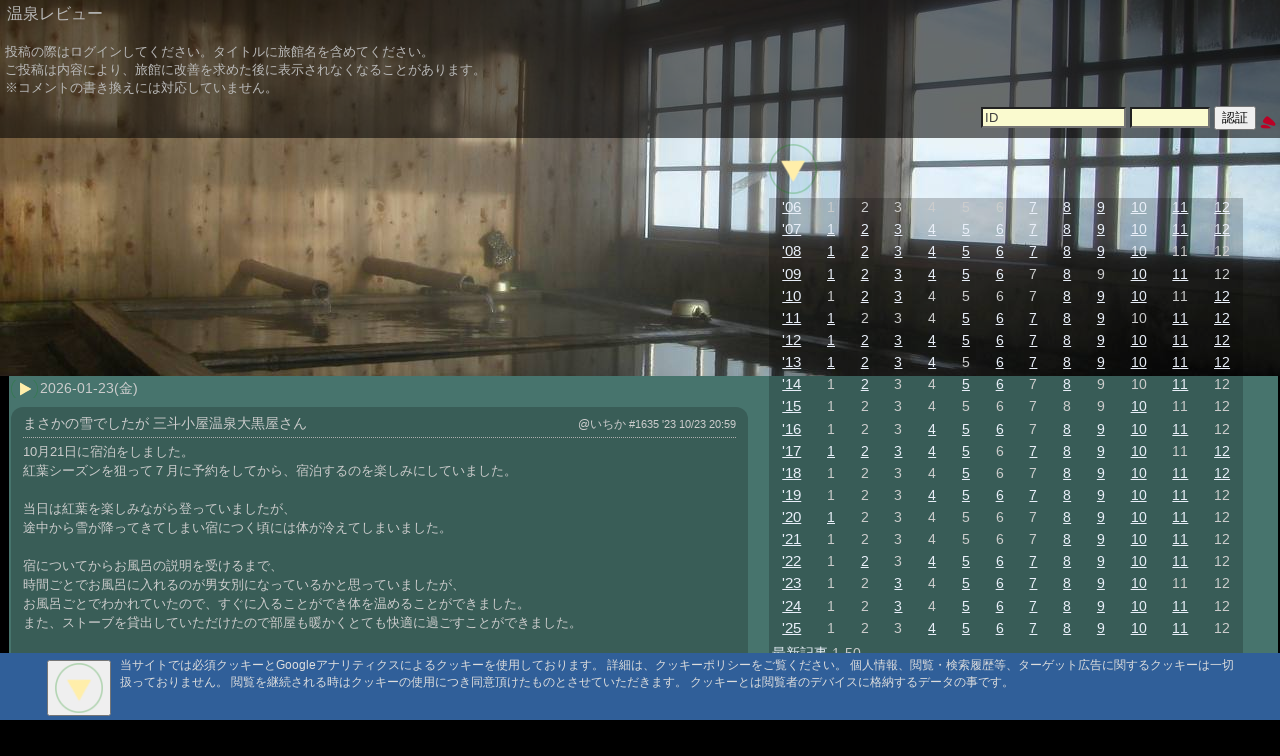

--- FILE ---
content_type: text/html; charset=UTF-8
request_url: https://www.mountaintrad.co.jp/bbs/review.html?dyyy=2023&dymm=10
body_size: 53085
content:
<!DOCTYPE html>
<html lang="ja">
<head>
<meta charset="UTF-8" />
<link rel="alternate" hreflang="en" href="https://en.mountaintrad.co.jp/bbs/review.html?dyyy=2023&dymm=10" />
<link rel="stylesheet" type="Text/css" href="/css/std.css?2511301033" />
<link rel="stylesheet" type="Text/css" href="/css/stdpc.css?2404221355" />
<style type="text/css">
<!-- 
﻿.today{background-color:#cfc}
.sunday{background-color:#fcc;color:#f33}
.saturday{background-color:#acf;color:#33f}
.weekday{background-color:#eee;color:#555}
.holiday{background-color:#f99;color:red}
.jQ{clear:both;float:left;width:auto;min-width:99%;height:auto;margin:0 0 0 0;position: relative;border-collapse:separate;border-spacing:1px;table-layout: fixed;text-align:center}
.jQ td{width:14%}
.jQ thead td{width:14%;height:6.7em;padding-top:3px;vertical-align:top;background-color:#67948d;color:#e7f3ef;line-height:1.7em}
.jQ tbody tr.dcel td{height:32px;font-style:italic;background:url(/material/tpwht.png) repeat fixed 0 0;font-size:96%}
.jQ tbody tr.vcel td{height:57px;vertical-align:top;line-height:1.5em;background:url(/material/tpblk.png) repeat fixed 0 0;color:#b9b9b9;font-size:9pt}
.jQ tbody tr.vcel td a{display: block;width:100%;height:100%;font-size:12pt}
.jQ tbody tr.vcel td a:link{color:#ffffff}
.jQ tbody tr.vcel td a:hover{color:#f42f1f}
.jQ tbody tr.vcel td a:active{color:#f42f1f}
.jQ tbody tr.vcel td a:visited{color:#eddf39}
.jQ td.tdy{font-weight:bold}
.jQ td.sun,.jQ td.sunday,.jQ td.holiday,.jQ td.holi{background-color:#f8dede;color:red}
.jQ td.sat,.jQ td.saturday{background-color:#b9e7b9;color:#598759}
.jQ td.tdy{background-color:#f9efcf;font-weight:bold}
table.dfgray{background-color:#dfdfdf}
table.a7red{background-color:#d74f00}
.brgt{background-color:#edf7ff;color:#000000}
.txul{text-decoration:underline}
.dark{background-color:#1a0f37;color:#fff}
span.cxldecline{text-decoration: line-through}
﻿#c19bbx {border:1px solid #1b75de;min-width:99.6%;background-color:#ffffff;color:#02080d}
#c19bbx dt,#c19bbx h5{margin-top:0;padding-bottom:6px;background-color:#1b75de;color:#ffffff;font-size:16px;line-height:2em;font-weight:500}
.gtbgw{background-color:#ffffff;color:#1b75de;height:1.5em}
.lbxi{float:left;max-width:33%}
.lbxi img{margin:0 1px 1px 0}
#outbtm{display:block;background:#305f99;color:#ddd;min-width:94%;width:auto !important;max-width:97%;height:auto !important;overflow: auto;position:fixed;bottom:0vh;left: 0vw;padding:0.27em 3%;display: block;z-index:97}
.flx{display: flex;flex:0 1 auto}
.fxdr{flex-direction:row}
.fxdc{flex-direction:column}
.triflex{display: flex;margin-top:0.27em;flex-flow:row nowrap;flex:0 1 auto;justify-content:space-around;align-items:stretch}
.triflex li{width:33.2%;border-radius: 16px}
.triflex img{max-width:99%}
.flxnw {display: flex;margin-top:0.17em;flex-flow:row nowrap;flex:0 1 auto}
.flxrnw {display: flex;margin-top:0.27em;flex-flow:row-reverse nowrap;flex:0 1 auto}
.fxaic{align-items:center}
.fxaie{align-items:flex-end} 
.fxjfyc{justify-content:center}
.flxh{display:flex;flex-flow:column nowrap;justify-content:space-around}
.fxst{justify-content:flex-start;align-items:flex-start}
.fxed{justify-content:flex-end;align-items:flex-end}
.fxarr{justify-content:space-around;align-content:space-around}
.flxnw img{margin:1px 1px 1px 0;max-width:97%}
.rds img{border-radius:8px}
#wrap-xs{display:none;float:left;width:100%;height:auto}
#capsnotice{display:none}
-->
</style>
<script type="text/javascript" src="//code.jquery.com/jquery-3.3.1.min.js"></script>
<link rel="stylesheet" href="https://mountaintrad.co.jp/Lightbox2.7/css/lightbox.css" type="text/css" media="screen" />
<meta name="viewport" content="width=device-width, initial-scale=1.0">
<meta name="author" content="MountainTrad Inc." />
<meta http-equiv="Pragma" content="no-cache" />
<meta http-equiv="cache-control" content="no-cache, no-store" />
<meta http-equiv="expires" content="0" />
<meta property="og:url"           content="https://www.mountaintrad.co.jp/bbs/review.html" />
<meta property="og:type"          content="website" />
<meta property="og:title"         content="温泉レビュー" />
<meta property="og:description"   content="" />
<title>温泉レビュー</title>
<link rel="icon" sizes="16x16" href="/favicon.ico" />
<link rel="icon alternate" type="image/png" href="/favicon.png">
<link rel="icon" type="image/svg+xml" href="/apple-touch-icon.png">
<link rel="icon" type="image/svg+xml" href="/favicon.svg">
<style type="text/css"><!--#itop {float:left;margin:0;padding:0;width:100%;height:216px;overflow:auto;background:Url(/material/i/wallpaper/red_leaves/IMGP6081_1280.JPG) #26222f repeat-x center center / auto fixed}--></style>
<style type="text/css"><!--#ftsign {float:left;margin:0;padding:0;width:100%;height:240px;color:#fff;overflow:hidden;background:Url(/material/i/wallpaper/common/9975057rsr_rishirizan_960.jpg) #26222f no-repeat center bottom / 960px fixed}--></style>
<style type="text/css"><!--#wlppr {margin:0;padding:0;background-size:1280px;width:100%;height:auto;min-height:376px;overflow:hidden;background:Url(/bbs/review/i/wlppr/3dg_kita0033_1280.jpg) #1f222d no-repeat center -256px / auto fixed}--></style>
<style type="text/css"><!--#msgpop{display:none;background:transparent url(/material/tpblu.png) repeat-y scroll 0 0;color:#ad1d1d;width:270px;height:270px;border-radius: 15%;overflow: auto;position:fixed;top:37vh;left: 37vw;padding-left:1em;display: block;z-index:99}--></style>
</head>
<body>
<!-- Google tag (gtag.js) -->
<script async src="https://www.googletagmanager.com/gtag/js?id=G-69SVXDZSE5"></script>
<script>
  window.dataLayer = window.dataLayer || [];
  function gtag(){dataLayer.push(arguments);}
  gtag('js', new Date());

  gtag('config', 'G-69SVXDZSE5');
</script><div id="pgtop"></div><div style="margin:0;padding:0;background-size:1280px;width:100%;height:auto;min-height:376px;overflow:hidden;background:Url(/bbs/review/i/wlppr/3dg_kita0033_1280.jpg) #1f222d no-repeat center -256px / auto fixed">
<div class="flL w100p tpK clearfix">
<div class="flL w100p clearfix">
<div class="flL w3fif fmt clearfix">
<h1 class="w100p flL">
温泉レビュー</h1>
</div>
<div class="flR w2fif clearfix">
</div>
</div>
<div class="w100p clearfix">
<div class="flL w3fif fmt clearfix">
<h2>
</h2>
<p class="sml">
</p>
<ol class="w100p sml">
</ol>
<div class="sml">
投稿の際はログインしてください。タイトルに旅館名を含めてください。<br />ご投稿は内容により、旅館に改善を求めた後に表示されなくなることがあります。<br />※コメントの書き換えには対応していません。</div>
</div>
<div class="flR w2fif clearfix">
<div id="signform" class="w100p mp4 tar clearfix">
<form name="LKreviewdyin" id="LKreviewdyinform" class="form-inline" action="/bbs/review.html" method="post" enctype="multipart/form-data">
<input type="hidden" name="_brws" value="thzXpiCT1diy" />
<input type="hidden" name="_formname" value="LKreviewdyin" />
<input type="hidden" name="_mode" value="dyin" />
<input style=" color:#3f3f3f;background:#fafacf;overflow:hidden;" type="text" name="MemberID" size="16" maxlength="16" value="ID" onfocus="if (this.value === 'ID') {this.value = ''; this.style.color = '#3f3f3f'; this.style.background = '#fff';}
    						else{this.style.color = '#3f3f3f';background = '#fff';}" onblur="if (this.value === '') this.value = 'ID'; this.style.background = '#fafacf';" />
<input style="color:#3f3f3f;background:#fafacf;width:72px;overflow:hidden;" type="password" name="MemberPassword" size="16" maxlength="16" />
<input type="submit" name="_Login" value="認証" />
<a href="/"><img src="/favicon.png" alt="home" title="home" /></a>
</form>
<div id="capsnotice" class="dgrxb tal">
[CapsLock] が点いています。</div>
</div>
</div>
</div>
</div>
</div>
<div id="page" class="flL w100p dgrxb">
<div class="flL w4vn hv80">
<div class="flL w100p clearfix">
<div class="msgline clearfix">
<ul class="infoact"><li>2026-01-23(金)</ul>
</div>
</div>
<div class="thread">
<dl class="w100p parnt tpblk">
<dt>まさかの雪でしたが 三斗小屋温泉大黒屋さん<div class="flR"><span class="sml">@いちか </span><span class="qsml">#1635 '23 10/23 20:59</span></div><!--/flR--></dt>
<dd>10月21日に宿泊をしました。<br />紅葉シーズンを狙って７月に予約をしてから、宿泊するのを楽しみにしていました。<br /><br />当日は紅葉を楽しみながら登っていましたが、<br />途中から雪が降ってきてしまい宿につく頃には体が冷えてしまいました。<br /><br />宿についてからお風呂の説明を受けるまで、<br />時間ごとでお風呂に入れるのが男女別になっているかと思っていましたが、<br />お風呂ごとでわかれていたので、すぐに入ることができ体を温めることができました。<br />また、ストーブを貸出していただけたので部屋も暖かくとても快適に過ごすことができました。<br /><br />お食事は部屋まで運んでいただき、おひつに入った暖かいお米と美味しいおかずを<br />周りを気にせずに味わいながらいただけました。<br /><br />お宿のスタッフさんは皆さん、とても話しやすくて丁寧に対応をしていただきました。<br />スタッフさんが雪の積もったベンチに絵を書かれていたのはスゴイと感動しました！<br /><br />お宿もとても綺麗で清潔感があり、<br />心の底からまた泊りに来たい！と思えるステキなお宿でした。</dd>
</dl>
<div class="flL w100p clearfix">
<dl class="flR cldrn tpblu tar clearfix">
<span class="sml">@管理人 </span><span class="qsml">'24 7/15 11:33</span>
<dd>10/21で絵をかけるほどの雪で感動するほどの絵だったんですね、光景が浮かびます、見てみたかった！ご利用ありがとうございました。</dd>
</dl>
</div>
<dl class="w100p parnt tpblk">
<dt>三斗小屋温泉　大黒屋さん<div class="flR"><span class="sml">@ちゃんかわ </span><span class="qsml">#1634 '23 10/7 12:30</span></div><!--/flR--></dt>
<dd>2023/10/5(土)に宿泊しました。<br /><br />当日はまさかの荒天で、途中で諦めようかなとも脳裏をよぎったのですが、それでも頑張って大黒屋さんに来て本当によかった！と思える宿でした。<br /><br />新館のほうに案内されたのですが、全体的にとてもきれいで、お部屋も1人にはちょうどよい広さでした。<br /><br />お湯ですが、大風呂のほうは熱く、雨風に耐えた体を芯から温めてくれました。岩風呂は少しぬるめでしたが、起床後の体を目覚めさせるにはちょうどよい温度でした。<br /><br />食事のおいしさ・量にも感動しました。一人客でもお部屋まで配膳してくださるのはありがたかったです。あまりの美味しさに箸が止まらず、配膳いただいてから5分以内で食べ切ってしまいました。<br /><br />寝るときは、若いご主人と思しき方が毛布を出してくださり、ぬくぬくしながら寝ることができたのもありがたかったです。<br /><br />…翌日もあいにくの雨と風で、紅葉も那須岳登山もできず、早々に下山することになってしまったのですが、それでも大黒屋さんにこれてよい思い出になりました。ありがとうございました。<br /><br />紅葉と登山は、来年のお楽しみにとっておきたいと思います。</dd>
</dl>
</div><!-- trd -->
</div>
<div id="platform">
<div class="flL clearfix">
<div class="flL clearfix">
<img src="//www.mountaintrad.co.jp/material/dropdownmenu.png" width="48" height="50" alt="on/off" title="on/off" onmouseover=dispsw('vbtyindex') onclick=dispsw('vbtyindex') />
<!--lpout-->
</div>
</div>
<div id="vbtyindex" class="flL">
<div class="hlzn tpblk clearfix">
<dl>
<div class="flxnw fxst fxarr">
<dt><a href="/bbs/review.html?dyyy=2006">'06</a></dt> 
<dd> 1</dd> 
<dd> 2</dd> 
<dd> 3</dd> 
<dd> 4</dd> 
<dd> 5</dd> 
<dd> 6</dd> 
<dd><a href="/bbs/review.html?dyyy=2006&amp;dymm=7"> 7</a></dd> 
<dd><a href="/bbs/review.html?dyyy=2006&amp;dymm=8"> 8</a></dd> 
<dd><a href="/bbs/review.html?dyyy=2006&amp;dymm=9"> 9</a></dd> 
<dd><a href="/bbs/review.html?dyyy=2006&amp;dymm=10">10</a></dd> 
<dd><a href="/bbs/review.html?dyyy=2006&amp;dymm=11">11</a></dd> 
<dd><a href="/bbs/review.html?dyyy=2006&amp;dymm=12">12</a></dd> 
</div>
</dl>
<dl>
<div class="flxnw fxst fxarr">
<dt><a href="/bbs/review.html?dyyy=2007">'07</a></dt> 
<dd><a href="/bbs/review.html?dyyy=2007&amp;dymm=1"> 1</a></dd> 
<dd><a href="/bbs/review.html?dyyy=2007&amp;dymm=2"> 2</a></dd> 
<dd><a href="/bbs/review.html?dyyy=2007&amp;dymm=3"> 3</a></dd> 
<dd><a href="/bbs/review.html?dyyy=2007&amp;dymm=4"> 4</a></dd> 
<dd><a href="/bbs/review.html?dyyy=2007&amp;dymm=5"> 5</a></dd> 
<dd><a href="/bbs/review.html?dyyy=2007&amp;dymm=6"> 6</a></dd> 
<dd><a href="/bbs/review.html?dyyy=2007&amp;dymm=7"> 7</a></dd> 
<dd><a href="/bbs/review.html?dyyy=2007&amp;dymm=8"> 8</a></dd> 
<dd><a href="/bbs/review.html?dyyy=2007&amp;dymm=9"> 9</a></dd> 
<dd><a href="/bbs/review.html?dyyy=2007&amp;dymm=10">10</a></dd> 
<dd><a href="/bbs/review.html?dyyy=2007&amp;dymm=11">11</a></dd> 
<dd><a href="/bbs/review.html?dyyy=2007&amp;dymm=12">12</a></dd> 
</div>
</dl>
<dl>
<div class="flxnw fxst fxarr">
<dt><a href="/bbs/review.html?dyyy=2008">'08</a></dt> 
<dd><a href="/bbs/review.html?dyyy=2008&amp;dymm=1"> 1</a></dd> 
<dd><a href="/bbs/review.html?dyyy=2008&amp;dymm=2"> 2</a></dd> 
<dd><a href="/bbs/review.html?dyyy=2008&amp;dymm=3"> 3</a></dd> 
<dd><a href="/bbs/review.html?dyyy=2008&amp;dymm=4"> 4</a></dd> 
<dd><a href="/bbs/review.html?dyyy=2008&amp;dymm=5"> 5</a></dd> 
<dd><a href="/bbs/review.html?dyyy=2008&amp;dymm=6"> 6</a></dd> 
<dd><a href="/bbs/review.html?dyyy=2008&amp;dymm=7"> 7</a></dd> 
<dd><a href="/bbs/review.html?dyyy=2008&amp;dymm=8"> 8</a></dd> 
<dd><a href="/bbs/review.html?dyyy=2008&amp;dymm=9"> 9</a></dd> 
<dd><a href="/bbs/review.html?dyyy=2008&amp;dymm=10">10</a></dd> 
<dd>11</dd> 
<dd>12</dd> 
</div>
</dl>
<dl>
<div class="flxnw fxst fxarr">
<dt><a href="/bbs/review.html?dyyy=2009">'09</a></dt> 
<dd><a href="/bbs/review.html?dyyy=2009&amp;dymm=1"> 1</a></dd> 
<dd><a href="/bbs/review.html?dyyy=2009&amp;dymm=2"> 2</a></dd> 
<dd><a href="/bbs/review.html?dyyy=2009&amp;dymm=3"> 3</a></dd> 
<dd><a href="/bbs/review.html?dyyy=2009&amp;dymm=4"> 4</a></dd> 
<dd><a href="/bbs/review.html?dyyy=2009&amp;dymm=5"> 5</a></dd> 
<dd><a href="/bbs/review.html?dyyy=2009&amp;dymm=6"> 6</a></dd> 
<dd> 7</dd> 
<dd><a href="/bbs/review.html?dyyy=2009&amp;dymm=8"> 8</a></dd> 
<dd> 9</dd> 
<dd><a href="/bbs/review.html?dyyy=2009&amp;dymm=10">10</a></dd> 
<dd><a href="/bbs/review.html?dyyy=2009&amp;dymm=11">11</a></dd> 
<dd>12</dd> 
</div>
</dl>
<dl>
<div class="flxnw fxst fxarr">
<dt><a href="/bbs/review.html?dyyy=2010">'10</a></dt> 
<dd> 1</dd> 
<dd><a href="/bbs/review.html?dyyy=2010&amp;dymm=2"> 2</a></dd> 
<dd><a href="/bbs/review.html?dyyy=2010&amp;dymm=3"> 3</a></dd> 
<dd> 4</dd> 
<dd> 5</dd> 
<dd> 6</dd> 
<dd> 7</dd> 
<dd><a href="/bbs/review.html?dyyy=2010&amp;dymm=8"> 8</a></dd> 
<dd><a href="/bbs/review.html?dyyy=2010&amp;dymm=9"> 9</a></dd> 
<dd><a href="/bbs/review.html?dyyy=2010&amp;dymm=10">10</a></dd> 
<dd>11</dd> 
<dd><a href="/bbs/review.html?dyyy=2010&amp;dymm=12">12</a></dd> 
</div>
</dl>
<dl>
<div class="flxnw fxst fxarr">
<dt><a href="/bbs/review.html?dyyy=2011">'11</a></dt> 
<dd><a href="/bbs/review.html?dyyy=2011&amp;dymm=1"> 1</a></dd> 
<dd> 2</dd> 
<dd> 3</dd> 
<dd> 4</dd> 
<dd><a href="/bbs/review.html?dyyy=2011&amp;dymm=5"> 5</a></dd> 
<dd><a href="/bbs/review.html?dyyy=2011&amp;dymm=6"> 6</a></dd> 
<dd><a href="/bbs/review.html?dyyy=2011&amp;dymm=7"> 7</a></dd> 
<dd><a href="/bbs/review.html?dyyy=2011&amp;dymm=8"> 8</a></dd> 
<dd><a href="/bbs/review.html?dyyy=2011&amp;dymm=9"> 9</a></dd> 
<dd>10</dd> 
<dd><a href="/bbs/review.html?dyyy=2011&amp;dymm=11">11</a></dd> 
<dd><a href="/bbs/review.html?dyyy=2011&amp;dymm=12">12</a></dd> 
</div>
</dl>
<dl>
<div class="flxnw fxst fxarr">
<dt><a href="/bbs/review.html?dyyy=2012">'12</a></dt> 
<dd><a href="/bbs/review.html?dyyy=2012&amp;dymm=1"> 1</a></dd> 
<dd><a href="/bbs/review.html?dyyy=2012&amp;dymm=2"> 2</a></dd> 
<dd><a href="/bbs/review.html?dyyy=2012&amp;dymm=3"> 3</a></dd> 
<dd><a href="/bbs/review.html?dyyy=2012&amp;dymm=4"> 4</a></dd> 
<dd><a href="/bbs/review.html?dyyy=2012&amp;dymm=5"> 5</a></dd> 
<dd><a href="/bbs/review.html?dyyy=2012&amp;dymm=6"> 6</a></dd> 
<dd><a href="/bbs/review.html?dyyy=2012&amp;dymm=7"> 7</a></dd> 
<dd><a href="/bbs/review.html?dyyy=2012&amp;dymm=8"> 8</a></dd> 
<dd><a href="/bbs/review.html?dyyy=2012&amp;dymm=9"> 9</a></dd> 
<dd><a href="/bbs/review.html?dyyy=2012&amp;dymm=10">10</a></dd> 
<dd><a href="/bbs/review.html?dyyy=2012&amp;dymm=11">11</a></dd> 
<dd><a href="/bbs/review.html?dyyy=2012&amp;dymm=12">12</a></dd> 
</div>
</dl>
<dl>
<div class="flxnw fxst fxarr">
<dt><a href="/bbs/review.html?dyyy=2013">'13</a></dt> 
<dd><a href="/bbs/review.html?dyyy=2013&amp;dymm=1"> 1</a></dd> 
<dd><a href="/bbs/review.html?dyyy=2013&amp;dymm=2"> 2</a></dd> 
<dd><a href="/bbs/review.html?dyyy=2013&amp;dymm=3"> 3</a></dd> 
<dd><a href="/bbs/review.html?dyyy=2013&amp;dymm=4"> 4</a></dd> 
<dd> 5</dd> 
<dd><a href="/bbs/review.html?dyyy=2013&amp;dymm=6"> 6</a></dd> 
<dd><a href="/bbs/review.html?dyyy=2013&amp;dymm=7"> 7</a></dd> 
<dd><a href="/bbs/review.html?dyyy=2013&amp;dymm=8"> 8</a></dd> 
<dd><a href="/bbs/review.html?dyyy=2013&amp;dymm=9"> 9</a></dd> 
<dd><a href="/bbs/review.html?dyyy=2013&amp;dymm=10">10</a></dd> 
<dd><a href="/bbs/review.html?dyyy=2013&amp;dymm=11">11</a></dd> 
<dd><a href="/bbs/review.html?dyyy=2013&amp;dymm=12">12</a></dd> 
</div>
</dl>
<dl>
<div class="flxnw fxst fxarr">
<dt><a href="/bbs/review.html?dyyy=2014">'14</a></dt> 
<dd> 1</dd> 
<dd><a href="/bbs/review.html?dyyy=2014&amp;dymm=2"> 2</a></dd> 
<dd> 3</dd> 
<dd> 4</dd> 
<dd><a href="/bbs/review.html?dyyy=2014&amp;dymm=5"> 5</a></dd> 
<dd><a href="/bbs/review.html?dyyy=2014&amp;dymm=6"> 6</a></dd> 
<dd> 7</dd> 
<dd><a href="/bbs/review.html?dyyy=2014&amp;dymm=8"> 8</a></dd> 
<dd> 9</dd> 
<dd>10</dd> 
<dd><a href="/bbs/review.html?dyyy=2014&amp;dymm=11">11</a></dd> 
<dd>12</dd> 
</div>
</dl>
<dl>
<div class="flxnw fxst fxarr">
<dt><a href="/bbs/review.html?dyyy=2015">'15</a></dt> 
<dd> 1</dd> 
<dd> 2</dd> 
<dd> 3</dd> 
<dd> 4</dd> 
<dd> 5</dd> 
<dd> 6</dd> 
<dd> 7</dd> 
<dd> 8</dd> 
<dd> 9</dd> 
<dd><a href="/bbs/review.html?dyyy=2015&amp;dymm=10">10</a></dd> 
<dd>11</dd> 
<dd>12</dd> 
</div>
</dl>
<dl>
<div class="flxnw fxst fxarr">
<dt><a href="/bbs/review.html?dyyy=2016">'16</a></dt> 
<dd> 1</dd> 
<dd> 2</dd> 
<dd> 3</dd> 
<dd><a href="/bbs/review.html?dyyy=2016&amp;dymm=4"> 4</a></dd> 
<dd><a href="/bbs/review.html?dyyy=2016&amp;dymm=5"> 5</a></dd> 
<dd><a href="/bbs/review.html?dyyy=2016&amp;dymm=6"> 6</a></dd> 
<dd> 7</dd> 
<dd><a href="/bbs/review.html?dyyy=2016&amp;dymm=8"> 8</a></dd> 
<dd><a href="/bbs/review.html?dyyy=2016&amp;dymm=9"> 9</a></dd> 
<dd><a href="/bbs/review.html?dyyy=2016&amp;dymm=10">10</a></dd> 
<dd><a href="/bbs/review.html?dyyy=2016&amp;dymm=11">11</a></dd> 
<dd>12</dd> 
</div>
</dl>
<dl>
<div class="flxnw fxst fxarr">
<dt><a href="/bbs/review.html?dyyy=2017">'17</a></dt> 
<dd><a href="/bbs/review.html?dyyy=2017&amp;dymm=1"> 1</a></dd> 
<dd><a href="/bbs/review.html?dyyy=2017&amp;dymm=2"> 2</a></dd> 
<dd><a href="/bbs/review.html?dyyy=2017&amp;dymm=3"> 3</a></dd> 
<dd><a href="/bbs/review.html?dyyy=2017&amp;dymm=4"> 4</a></dd> 
<dd><a href="/bbs/review.html?dyyy=2017&amp;dymm=5"> 5</a></dd> 
<dd> 6</dd> 
<dd><a href="/bbs/review.html?dyyy=2017&amp;dymm=7"> 7</a></dd> 
<dd><a href="/bbs/review.html?dyyy=2017&amp;dymm=8"> 8</a></dd> 
<dd><a href="/bbs/review.html?dyyy=2017&amp;dymm=9"> 9</a></dd> 
<dd><a href="/bbs/review.html?dyyy=2017&amp;dymm=10">10</a></dd> 
<dd>11</dd> 
<dd><a href="/bbs/review.html?dyyy=2017&amp;dymm=12">12</a></dd> 
</div>
</dl>
<dl>
<div class="flxnw fxst fxarr">
<dt><a href="/bbs/review.html?dyyy=2018">'18</a></dt> 
<dd> 1</dd> 
<dd> 2</dd> 
<dd> 3</dd> 
<dd> 4</dd> 
<dd><a href="/bbs/review.html?dyyy=2018&amp;dymm=5"> 5</a></dd> 
<dd> 6</dd> 
<dd> 7</dd> 
<dd><a href="/bbs/review.html?dyyy=2018&amp;dymm=8"> 8</a></dd> 
<dd><a href="/bbs/review.html?dyyy=2018&amp;dymm=9"> 9</a></dd> 
<dd><a href="/bbs/review.html?dyyy=2018&amp;dymm=10">10</a></dd> 
<dd><a href="/bbs/review.html?dyyy=2018&amp;dymm=11">11</a></dd> 
<dd><a href="/bbs/review.html?dyyy=2018&amp;dymm=12">12</a></dd> 
</div>
</dl>
<dl>
<div class="flxnw fxst fxarr">
<dt><a href="/bbs/review.html?dyyy=2019">'19</a></dt> 
<dd> 1</dd> 
<dd> 2</dd> 
<dd> 3</dd> 
<dd><a href="/bbs/review.html?dyyy=2019&amp;dymm=4"> 4</a></dd> 
<dd><a href="/bbs/review.html?dyyy=2019&amp;dymm=5"> 5</a></dd> 
<dd><a href="/bbs/review.html?dyyy=2019&amp;dymm=6"> 6</a></dd> 
<dd><a href="/bbs/review.html?dyyy=2019&amp;dymm=7"> 7</a></dd> 
<dd><a href="/bbs/review.html?dyyy=2019&amp;dymm=8"> 8</a></dd> 
<dd><a href="/bbs/review.html?dyyy=2019&amp;dymm=9"> 9</a></dd> 
<dd><a href="/bbs/review.html?dyyy=2019&amp;dymm=10">10</a></dd> 
<dd><a href="/bbs/review.html?dyyy=2019&amp;dymm=11">11</a></dd> 
<dd>12</dd> 
</div>
</dl>
<dl>
<div class="flxnw fxst fxarr">
<dt><a href="/bbs/review.html?dyyy=2020">'20</a></dt> 
<dd><a href="/bbs/review.html?dyyy=2020&amp;dymm=1"> 1</a></dd> 
<dd> 2</dd> 
<dd> 3</dd> 
<dd> 4</dd> 
<dd> 5</dd> 
<dd> 6</dd> 
<dd> 7</dd> 
<dd><a href="/bbs/review.html?dyyy=2020&amp;dymm=8"> 8</a></dd> 
<dd><a href="/bbs/review.html?dyyy=2020&amp;dymm=9"> 9</a></dd> 
<dd><a href="/bbs/review.html?dyyy=2020&amp;dymm=10">10</a></dd> 
<dd><a href="/bbs/review.html?dyyy=2020&amp;dymm=11">11</a></dd> 
<dd>12</dd> 
</div>
</dl>
<dl>
<div class="flxnw fxst fxarr">
<dt><a href="/bbs/review.html?dyyy=2021">'21</a></dt> 
<dd> 1</dd> 
<dd> 2</dd> 
<dd> 3</dd> 
<dd> 4</dd> 
<dd> 5</dd> 
<dd> 6</dd> 
<dd> 7</dd> 
<dd><a href="/bbs/review.html?dyyy=2021&amp;dymm=8"> 8</a></dd> 
<dd><a href="/bbs/review.html?dyyy=2021&amp;dymm=9"> 9</a></dd> 
<dd><a href="/bbs/review.html?dyyy=2021&amp;dymm=10">10</a></dd> 
<dd><a href="/bbs/review.html?dyyy=2021&amp;dymm=11">11</a></dd> 
<dd>12</dd> 
</div>
</dl>
<dl>
<div class="flxnw fxst fxarr">
<dt><a href="/bbs/review.html?dyyy=2022">'22</a></dt> 
<dd> 1</dd> 
<dd><a href="/bbs/review.html?dyyy=2022&amp;dymm=2"> 2</a></dd> 
<dd> 3</dd> 
<dd><a href="/bbs/review.html?dyyy=2022&amp;dymm=4"> 4</a></dd> 
<dd><a href="/bbs/review.html?dyyy=2022&amp;dymm=5"> 5</a></dd> 
<dd><a href="/bbs/review.html?dyyy=2022&amp;dymm=6"> 6</a></dd> 
<dd><a href="/bbs/review.html?dyyy=2022&amp;dymm=7"> 7</a></dd> 
<dd><a href="/bbs/review.html?dyyy=2022&amp;dymm=8"> 8</a></dd> 
<dd><a href="/bbs/review.html?dyyy=2022&amp;dymm=9"> 9</a></dd> 
<dd><a href="/bbs/review.html?dyyy=2022&amp;dymm=10">10</a></dd> 
<dd><a href="/bbs/review.html?dyyy=2022&amp;dymm=11">11</a></dd> 
<dd>12</dd> 
</div>
</dl>
<dl>
<div class="flxnw fxst fxarr">
<dt><a href="/bbs/review.html?dyyy=2023">'23</a></dt> 
<dd> 1</dd> 
<dd> 2</dd> 
<dd><a href="/bbs/review.html?dyyy=2023&amp;dymm=3"> 3</a></dd> 
<dd> 4</dd> 
<dd><a href="/bbs/review.html?dyyy=2023&amp;dymm=5"> 5</a></dd> 
<dd><a href="/bbs/review.html?dyyy=2023&amp;dymm=6"> 6</a></dd> 
<dd><a href="/bbs/review.html?dyyy=2023&amp;dymm=7"> 7</a></dd> 
<dd><a href="/bbs/review.html?dyyy=2023&amp;dymm=8"> 8</a></dd> 
<dd><a href="/bbs/review.html?dyyy=2023&amp;dymm=9"> 9</a></dd> 
<dd><a href="/bbs/review.html?dyyy=2023&amp;dymm=10">10</a></dd> 
<dd>11</dd> 
<dd>12</dd> 
</div>
</dl>
<dl>
<div class="flxnw fxst fxarr">
<dt><a href="/bbs/review.html?dyyy=2024">'24</a></dt> 
<dd> 1</dd> 
<dd> 2</dd> 
<dd><a href="/bbs/review.html?dyyy=2024&amp;dymm=3"> 3</a></dd> 
<dd> 4</dd> 
<dd><a href="/bbs/review.html?dyyy=2024&amp;dymm=5"> 5</a></dd> 
<dd><a href="/bbs/review.html?dyyy=2024&amp;dymm=6"> 6</a></dd> 
<dd><a href="/bbs/review.html?dyyy=2024&amp;dymm=7"> 7</a></dd> 
<dd><a href="/bbs/review.html?dyyy=2024&amp;dymm=8"> 8</a></dd> 
<dd><a href="/bbs/review.html?dyyy=2024&amp;dymm=9"> 9</a></dd> 
<dd><a href="/bbs/review.html?dyyy=2024&amp;dymm=10">10</a></dd> 
<dd><a href="/bbs/review.html?dyyy=2024&amp;dymm=11">11</a></dd> 
<dd>12</dd> 
</div>
</dl>
<dl>
<div class="flxnw fxst fxarr">
<dt><a href="/bbs/review.html?dyyy=2025">'25</a></dt> 
<dd> 1</dd> 
<dd> 2</dd> 
<dd> 3</dd> 
<dd><a href="/bbs/review.html?dyyy=2025&amp;dymm=4"> 4</a></dd> 
<dd><a href="/bbs/review.html?dyyy=2025&amp;dymm=5"> 5</a></dd> 
<dd><a href="/bbs/review.html?dyyy=2025&amp;dymm=6"> 6</a></dd> 
<dd><a href="/bbs/review.html?dyyy=2025&amp;dymm=7"> 7</a></dd> 
<dd><a href="/bbs/review.html?dyyy=2025&amp;dymm=8"> 8</a></dd> 
<dd><a href="/bbs/review.html?dyyy=2025&amp;dymm=9"> 9</a></dd> 
<dd><a href="/bbs/review.html?dyyy=2025&amp;dymm=10">10</a></dd> 
<dd><a href="/bbs/review.html?dyyy=2025&amp;dymm=11">11</a></dd> 
<dd>12</dd> 
</div>
</dl>
</div><!-- hlzn -->
<div class="thread tpblk clearfix">
<dl>
<dt><a href="/bbs/review.html">最新記事</a> 1-50</dt>
<dd>#1692:<a href="/bbs/review.html?dytid=1692">霧島湯之谷山荘</a> <div class="flR qsml clearfix">@Hiro '25 11/11 09:18</div></dd>
<dd>#1691:<a href="/bbs/review.html?dytid=1691">三斗小屋温泉大黒屋さん</a> <div class="flR qsml clearfix">@やま '25 10/27 10:23</div></dd>
<dd>#1690:<a href="/bbs/review.html?dytid=1690">三斗小屋温泉大黒屋さん　雨の山行</a> <div class="flR qsml clearfix">@gontakujira '25 10/27 08:06</div></dd>
<dd>#1689:<a href="/bbs/review.html?dytid=1689">三斗小屋温泉「大黒屋」</a> <div class="flR qsml clearfix">@佐久間 '25 10/22 09:37</div></dd>
<dd>#1687:<a href="/bbs/review.html?dytid=1687">法華院温泉山荘</a> <div class="flR qsml clearfix">@モニ '25 10/20 18:20</div></dd>
<dd>#1686:<a href="/bbs/review.html?dytid=1686">何度でも行きたい宿 三斗小屋温泉大黒屋</a> <div class="flR qsml clearfix">@府中のぼる '25 10/17 08:55</div></dd>
<dd>#1685:<a href="/bbs/review.html?dytid=1685">最高のお風呂 三斗小屋温泉大黒屋</a> <div class="flR qsml clearfix">@Naotan '25 10/12 09:11</div></dd>
<dd>#1684:<a href="/bbs/review.html?dytid=1684">お湯良し、ご飯良し、人良し 三斗小屋温泉大黒屋</a> <div class="flR qsml clearfix">@norinori '25 10/9 11:30</div></dd>
<dd>#1683:<a href="/bbs/review.html?dytid=1683">三斗小屋温泉 大黒屋</a> <div class="flR qsml clearfix">@コニちゃん '25 10/1 15:05</div></dd>
<dd>#1682:<a href="/bbs/review.html?dytid=1682">大黒屋</a> <div class="flR qsml clearfix">@トト '25 9/30 10:38</div></dd>
<dd>#1681:<a href="/bbs/review.html?dytid=1681">超絶快適でした！！ 三斗小屋温泉大黒屋</a> <div class="flR qsml clearfix">@みさと '25 9/18 06:35</div></dd>
<dd>#1680:<a href="/bbs/review.html?dytid=1680">三斗小屋温泉　大黒屋　大満足の宿泊</a> <div class="flR qsml clearfix">@十七番 '25 9/16 09:23</div></dd>
<dd>#1679:<a href="/bbs/review.html?dytid=1679">つばたや旅館さま</a> <div class="flR qsml clearfix">@アキラヴィッチ '25 8/22 20:20</div></dd>
<dd>#1678:<a href="/bbs/review.html?dytid=1678">つばたや旅館さん</a> <div class="flR qsml clearfix">@ポパイ さま '25 8/14 10:32</div></dd>
<dd>#1677:<a href="/bbs/review.html?dytid=1677">大黒屋</a> <div class="flR qsml clearfix">@三浦真寿美 '25 8/11 22:44</div></dd>
<dd>#1676:<a href="/bbs/review.html?dytid=1676">癒しの山小屋、大黒屋さん</a> <div class="flR qsml clearfix">@まーくん '25 7/19 06:25</div></dd>
<dd>#1675:<a href="/bbs/review.html?dytid=1675">つばたや旅館さん</a> <div class="flR qsml clearfix">@かよちゃん '25 7/15 18:04</div></dd>
<dd>#1674:<a href="/bbs/review.html?dytid=1674">川のせせらぎの中で　大黒屋</a> <div class="flR qsml clearfix">@くまり '25 7/10 17:58</div></dd>
<dd>#1673:<a href="/bbs/review.html?dytid=1673">tabitappy 三斗小屋温泉大黒屋</a> <div class="flR qsml clearfix">@tabitappy '25 6/22 23:01</div></dd>
<dd>#1672:<a href="/bbs/review.html?dytid=1672">癒しの空間_法華院温泉山荘</a> <div class="flR qsml clearfix">@Rei '25 6/6 11:34</div></dd>
<dd>#1670:<a href="/bbs/review.html?dytid=1670">民宿たなべ</a> <div class="flR qsml clearfix">@ゆり さま '25 5/27 21:02</div></dd>
<dd>#1669:<a href="/bbs/review.html?dytid=1669">霧島湯之谷山荘</a> <div class="flR qsml clearfix">@トト '25 4/12 09:00</div></dd>
<dd>#1667:<a href="/bbs/review.html?dytid=1667">三斗小屋温泉 大黒屋</a> <div class="flR qsml clearfix">@かーぴー さま '24 11/27 10:36</div></dd>
<dd>#1665:<a href="/bbs/review.html?dytid=1665">有軒屋さん</a> <div class="flR qsml clearfix">@もとさん '24 11/5 09:56</div></dd>
<dd>#1662:<a href="/bbs/review.html?dytid=1662">三斗小屋温泉　大黒屋さん</a> <div class="flR qsml clearfix">@sanpo1210 '24 10/17 10:09</div></dd>
<dd>#1661:<a href="/bbs/review.html?dytid=1661">三斗小屋温泉　大黒屋　お茶菓子無し😭</a> <div class="flR qsml clearfix">@お茶菓子 '24 10/13 23:41</div></dd>
<dd>#1657:<a href="/bbs/review.html?dytid=1657">yunotani</a> <div class="flR qsml clearfix">@管理人 '24 10/1 19:04</div></dd>
<dd>#1657:<a href="/bbs/review.html?dytid=1657">霧島湯之谷山荘、期待通り</a> <div class="flR qsml clearfix">@管理人 '24 9/30 09:54</div></dd>
<dd>#1655:<a href="/bbs/review.html?dytid=1655">下部温泉　元湯旅館　大黒屋に初湯治でした。</a> <div class="flR qsml clearfix">@佐々木健司 '24 9/25 18:04</div></dd>
<dd>#1654:<a href="/bbs/review.html?dytid=1654">雨飾山荘</a> <div class="flR qsml clearfix">@やま さま '24 9/21 09:38</div></dd>
<dd>#1653:<a href="/bbs/review.html?dytid=1653">斐乃上温泉　かたくりの里民宿たなべ　至福の時間が過ごせます</a> <div class="flR qsml clearfix">@VOLVO '24 9/15 09:02</div></dd>
<dd>#1652:<a href="/bbs/review.html?dytid=1652">8/3～8/4泊まりました 三斗小屋温泉大黒屋</a> <div class="flR qsml clearfix">@三斗小屋温泉　大黒屋 '24 8/5 15:55</div></dd>
<dd>#1651:<a href="/bbs/review.html?dytid=1651">三斗小屋温泉　大黒屋さん</a> <div class="flR qsml clearfix">@ISHIYA '24 8/5 06:45</div></dd>
<dd>#1649:<a href="/bbs/review.html?dytid=1649">乗鞍高原温泉　旅館　金山</a> <div class="flR qsml clearfix">@けんぼー '24 7/17 21:18</div></dd>
<dd>#1643:<a href="/bbs/review.html?dytid=1643">三斗小屋温泉　大黒屋さん　ビールはキンキン！</a> <div class="flR qsml clearfix">@SARAH さま '24 7/15 10:45</div></dd>
<dd>#1641:<a href="/bbs/review.html?dytid=1641">民宿たなべ さん</a> <div class="flR qsml clearfix">@オリーブ さま '24 6/8 09:21</div></dd>
<dd>#1640:<a href="/bbs/review.html?dytid=1640">三斗小屋温泉　大黒屋さん</a> <div class="flR qsml clearfix">@よっちゃん '24 5/3 12:39</div></dd>
<dd>#1639:<a href="/bbs/review.html?dytid=1639">念願の湯之谷山荘</a> <div class="flR qsml clearfix">@温泉大好き '24 4/10 11:03</div></dd>
<dd>#1638:<a href="/bbs/review.html?dytid=1638">湯乃上館さん 山の温泉ガイドに外れなし</a> <div class="flR qsml clearfix">@akirako '24 3/25 18:50</div></dd>
<dd>#1636:<a href="/bbs/review.html?dytid=1636">渋温泉 つばたや旅館さん</a> <div class="flR qsml clearfix">@tommy さま '24 3/19 14:14</div></dd>
<dd>#1635:<a href="/bbs/review.html?dytid=1635">まさかの雪でしたが 三斗小屋温泉大黒屋さん</a> <div class="flR qsml clearfix">@いちか '23 10/23 20:59</div></dd>
<dd>#1634:<a href="/bbs/review.html?dytid=1634">三斗小屋温泉　大黒屋さん</a> <div class="flR qsml clearfix">@ちゃんかわ '23 10/7 12:30</div></dd>
<dd>#1627:<a href="/bbs/review.html?dytid=1627">つばたやさんのリニューアルされた「家族風呂」</a> <div class="flR qsml clearfix">@マイケルシェンカー さま '23 9/8 14:01</div></dd>
<dd>#1626:<a href="/bbs/review.html?dytid=1626">青木鉱泉</a> <div class="flR qsml clearfix">@ezucazue '23 8/15 07:49</div></dd>
<dd>#1625:<a href="/bbs/review.html?dytid=1625">青木鉱泉さん</a> <div class="flR qsml clearfix">@クマ '23 7/4 15:36</div></dd>
<dd>#1624:<a href="/bbs/review.html?dytid=1624">三斗小屋温泉　大黒屋旅館さん</a> <div class="flR qsml clearfix">@Taka4 '23 6/28 21:29</div></dd>
<dd>#1621:<a href="/bbs/review.html?dytid=1621">つばたや旅館さん</a> <div class="flR qsml clearfix">@サイトウ '23 5/16 07:46</div></dd>
<dd>#1618:<a href="/bbs/review.html?dytid=1618">民宿たなべさん</a> <div class="flR qsml clearfix">@ポンタ さま '23 5/3 19:13</div></dd>
<dd>#1617:<a href="/bbs/review.html?dytid=1617">霧島湯之谷山荘</a> <div class="flR qsml clearfix">@きつね '23 3/13 08:16</div></dd>
<dd>#1615:<a href="/bbs/review.html?dytid=1615">渋温泉 つばたやさん</a> <div class="flR qsml clearfix">@エボニー さま '23 3/12 09:36</div></dd>
<dd>#1613:<a href="/bbs/review.html?dytid=1613">三斗小屋温泉　大黒屋さん</a> <div class="flR qsml clearfix">@たけ さま '22 11/21 11:08</div></dd>
<dd>#1611:<a href="/bbs/review.html?dytid=1611">北温泉</a> <div class="flR qsml clearfix">@テツ さま '22 11/21 10:13</div></dd>
<dd>#1609:<a href="/bbs/review.html?dytid=1609">三斗小屋温泉大黒屋宿泊感想</a> <div class="flR qsml clearfix">@風歩爺ジ さま '22 11/15 10:43</div></dd>
<dd>#1606:<a href="/bbs/review.html?dytid=1606">三斗小屋温泉　大黒屋さん利用の感想／要望</a> <div class="flR qsml clearfix">@リキ さま '22 10/18 11:57</div></dd>
<dd>#1604:<a href="/bbs/review.html?dytid=1604">霧島湯之谷山荘さん</a> <div class="flR qsml clearfix">@ぽにょ さま '22 10/10 09:38</div></dd>
<dd>#1601:<a href="/bbs/review.html?dytid=1601">温泉目当てで三斗小屋温泉の大黒屋さん</a> <div class="flR qsml clearfix">@デニムクライマー さま '22 10/6 19:06</div></dd>
<dd>#1600:<a href="/bbs/review.html?dytid=1600">法華院山荘温泉さま</a> <div class="flR qsml clearfix">@メイ '22 10/3 16:31</div></dd>
<dd>#1599:<a href="/bbs/review.html?dytid=1599">霧島湯之谷山荘さん</a> <div class="flR qsml clearfix">@Mrun '22 9/18 21:18</div></dd>
<dd>#1596:<a href="/bbs/review.html?dytid=1596">つばたや旅館さん</a> <div class="flR qsml clearfix">@クロス さま '22 9/11 10:52</div></dd>
<dd>#1594:<a href="/bbs/review.html?dytid=1594">三斗小屋温泉　大黒屋</a> <div class="flR qsml clearfix">@N村 さま '22 9/11 09:22</div></dd>
<dd>#1593:<a href="/bbs/review.html?dytid=1593">つばたや旅館さん</a> <div class="flR qsml clearfix">@udang '22 8/23 12:48</div></dd>
<dd>#1592:<a href="/bbs/review.html?dytid=1592">七味温泉 紅葉館</a> <div class="flR qsml clearfix">@マイケルシェンカー さま '22 8/22 20:17</div></dd>
<dd>#1591:<a href="/bbs/review.html?dytid=1591">三斗小屋温泉　大黒屋　は素敵な宿でした</a> <div class="flR qsml clearfix">@ひろ '22 8/4 23:18</div></dd>
<dd>#1589:<a href="/bbs/review.html?dytid=1589">三斗小屋温泉　大黒屋</a> <div class="flR qsml clearfix">@麻婆茄子出て喜んだ客さま '22 7/19 09:57</div></dd>
<dd>#1587:<a href="/bbs/review.html?dytid=1587">三斗小屋温泉　大黒屋</a> <div class="flR qsml clearfix">@管理人 '22 6/21 09:53</div></dd>
<dd>#1586:<a href="/bbs/review.html?dytid=1586">霧島湯之谷山荘さん</a> <div class="flR qsml clearfix">@みやちゃん '22 5/29 17:55</div></dd>
<dd>#1585:<a href="/bbs/review.html?dytid=1585">三斗小屋温泉　大黒屋</a> <div class="flR qsml clearfix">@女子登山部 '22 5/23 07:40</div></dd>
<dd>#1583:<a href="/bbs/review.html?dytid=1583">霧島湯之谷山荘さん 感想</a> <div class="flR qsml clearfix">@お湯 さま '22 5/3 14:31</div></dd>
<dd>#1582:<a href="/bbs/review.html?dytid=1582">冬期通行止め注意　秋神温泉</a> <div class="flR qsml clearfix">@管理人 '22 4/29 10:21</div></dd>
<dd>#1581:<a href="/bbs/review.html?dytid=1581">奥出雲町　民宿たなべ</a> <div class="flR qsml clearfix">@猫ジャック '22 4/23 20:20</div></dd>
<dd>#1580:<a href="/bbs/review.html?dytid=1580">湯之谷山荘。最高でしたが、、、</a> <div class="flR qsml clearfix">@いとやん '22 4/19 17:04</div></dd>
<dd>#1578:<a href="/bbs/review.html?dytid=1578">つばたや旅館さん</a> <div class="flR qsml clearfix">@あさちゃん '22 2/21 16:28</div></dd>
<dd>#1577:<a href="/bbs/review.html?dytid=1577">霧島は寒かったです</a> <div class="flR qsml clearfix">@コディ '22 2/19 18:58</div></dd>
<dd>#1576:<a href="/bbs/review.html?dytid=1576">霧島湯谷山荘　温泉が素晴らしい！</a> <div class="flR qsml clearfix">@ともこんと '21 11/23 17:33</div></dd>
<dd>#1575:<a href="/bbs/review.html?dytid=1575">霧島湯谷山荘　温泉が素晴らしい！</a> <div class="flR qsml clearfix">@ともこんと '21 11/23 13:47</div></dd>
<dd>#1574:<a href="/bbs/review.html?dytid=1574">11/13-14 大黒屋さん利用の那須岳周遊</a> <div class="flR qsml clearfix">@s15makoto '21 11/15 07:22</div></dd>
<dd>#1573:<a href="/bbs/review.html?dytid=1573">霧島湯之谷山荘 さん</a> <div class="flR qsml clearfix">@デコ さま '21 11/9 15:19</div></dd>
<dd>#1572:<a href="/bbs/review.html?dytid=1572">三斗小屋温泉　大黒屋さん</a> <div class="flR qsml clearfix">@しろくま さま '21 11/2 09:48</div></dd>
<dd>#1571:<a href="/bbs/review.html?dytid=1571">雨飾山荘　都忘れの湯♨</a> <div class="flR qsml clearfix">@やまちゃん '21 10/25 11:26</div></dd>
<dd>#1570:<a href="/bbs/review.html?dytid=1570">つばたや旅館さんにお世話になりました</a> <div class="flR qsml clearfix">@まさ '21 10/10 09:41</div></dd>
<dd>#1569:<a href="/bbs/review.html?dytid=1569">雨飾山荘に泊まりました</a> <div class="flR qsml clearfix">@フミ '21 10/8 17:01</div></dd>
<dd>#1568:<a href="/bbs/review.html?dytid=1568">旅館 中村屋さん</a> <div class="flR qsml clearfix">@梅さま '21 10/3 18:20</div></dd>
<dd>#1567:<a href="/bbs/review.html?dytid=1567">三斗小屋温泉　大黒屋さん</a> <div class="flR qsml clearfix">@shimokobe '21 9/17 08:04</div></dd>
<dd>#1566:<a href="/bbs/review.html?dytid=1566">中村屋さん</a> <div class="flR qsml clearfix">@丸顔 さま '21 8/24 19:20</div></dd>
<dd>#1565:<a href="/bbs/review.html?dytid=1565">三斗小屋温泉　大黒屋さん</a> <div class="flR qsml clearfix">@管理人 '21 8/23 18:52</div></dd>
<dd>#1563:<a href="/bbs/review.html?dytid=1563">雨飾山荘</a> <div class="flR qsml clearfix">@T さま '21 8/17 09:24</div></dd>
<dd>#1562:<a href="/bbs/review.html?dytid=1562">民宿　たなべ</a> <div class="flR qsml clearfix">@マー坊 '20 11/30 21:00</div></dd>
<dd>#1561:<a href="/bbs/review.html?dytid=1561">歴史ある湯治場に大感激！</a> <div class="flR qsml clearfix">@jin '20 11/1 16:26</div></dd>
<dd>#1560:<a href="/bbs/review.html?dytid=1560">三斗小屋温泉大黒屋さん</a> <div class="flR qsml clearfix">@mayota '20 10/25 10:06</div></dd>
<dd>#1559:<a href="/bbs/review.html?dytid=1559">雲峰荘　山梨県</a> <div class="flR qsml clearfix">@cheverisimo '20 10/23 17:41</div></dd>
<dd>#1558:<a href="/bbs/review.html?dytid=1558">民宿たなべ様</a> <div class="flR qsml clearfix">@いしかわ '20 9/24 19:11</div></dd>
<dd>#1557:<a href="/bbs/review.html?dytid=1557">民宿たなべ</a> <div class="flR qsml clearfix">@山田　修 '20 9/24 14:58</div></dd>
<dd>#1552:<a href="/bbs/review.html?dytid=1552">以前から泊まってみたかった東和楼</a> <div class="flR qsml clearfix">@ish '20 9/18 19:42</div></dd>
<dd>#1551:<a href="/bbs/review.html?dytid=1551">2020/9/6宿泊　こんこん湯　東和楼様</a> <div class="flR qsml clearfix">@くまごろう '20 9/16 15:25</div></dd>
<dd>#1550:<a href="/bbs/review.html?dytid=1550">つばたや旅館</a> <div class="flR qsml clearfix">@same '20 8/12 17:20</div></dd>
<dd>#1549:<a href="/bbs/review.html?dytid=1549">万座の熱湯を、梅の雨が冷ましてくれました。</a> <div class="flR qsml clearfix">@深山幽谷 '20 8/2 20:54</div></dd>
<dd>#1547:<a href="/bbs/review.html?dytid=1547">湯治マナー</a> <div class="flR qsml clearfix">@むら さま '20 1/31 06:03</div></dd>
<dd>#1545:<a href="/bbs/review.html?dytid=1545">つばた屋旅館（所感）</a> <div class="flR qsml clearfix">@伊藤さま '20 1/7 01:57</div></dd>
<dd>#1543:<a href="/bbs/review.html?dytid=1543">旅館中村屋</a> <div class="flR qsml clearfix">@hocchi さま '19 11/5 02:03</div></dd>
<dd>#1537:<a href="/bbs/review.html?dytid=1537">霧島湯之谷山荘</a> <div class="flR qsml clearfix">@みずりん さま '19 10/16 04:44</div></dd>
<dd>#1536:<a href="/bbs/review.html?dytid=1536">秘湯&amp;料理も美味しい山小屋</a> <div class="flR qsml clearfix">@ランラン '19 9/18 01:36</div></dd>
<dd>#1535:<a href="/bbs/review.html?dytid=1535">雨飾山荘、素晴らしき山宿</a> <div class="flR qsml clearfix">@あき '19 9/9 08:31</div></dd>
<dd>#1534:<a href="/bbs/review.html?dytid=1534">民宿たなべ</a> <div class="flR qsml clearfix">@たくちん '19 9/3 12:44</div></dd>
<dd>#1533:<a href="/bbs/review.html?dytid=1533">雨飾山荘，良かったです．</a> <div class="flR qsml clearfix">@ふじぽんⅠ '19 8/15 01:16</div></dd>
<dd>#1531:<a href="/bbs/review.html?dytid=1531">つばた屋さんでゆっくり堪能できました</a> <div class="flR qsml clearfix">@CB '19 8/12 09:41</div></dd>
<dd>#1529:<a href="/bbs/review.html?dytid=1529">帰りたくなかったです 雨飾山荘</a> <div class="flR qsml clearfix">@やすたけ '19 7/10 23:00</div></dd>
<dd>#1527:<a href="/bbs/review.html?dytid=1527">法華院温泉山荘</a> <div class="flR qsml clearfix">@山親父タカ さま '19 6/13 03:57</div></dd>
<dd>#1525:<a href="/bbs/review.html?dytid=1525">東和楼　宿泊記</a> <div class="flR qsml clearfix">@Charlie N '19 6/10 07:02</div></dd>
<dd>#1523:<a href="/bbs/review.html?dytid=1523">渋温泉　つばたや旅館　良かったですよ</a> <div class="flR qsml clearfix">@あお '19 5/7 04:17</div></dd>
<dd>#1521:<a href="/bbs/review.html?dytid=1521">秘湯　奥津温泉「東和楼」</a> <div class="flR qsml clearfix">@街の電気屋さん '19 5/3 01:29</div></dd>
<dd>#1519:<a href="/bbs/review.html?dytid=1519">秘湯 七味温泉 紅葉館</a> <div class="flR qsml clearfix">@まろ '19 4/30 11:03</div></dd>
<dd>#1515:<a href="/bbs/review.html?dytid=1515">花屋旅館さん、とても良かったです！</a> <div class="flR qsml clearfix">@はなや '18 11/28 05:27</div></dd>
<dd>#1513:<a href="/bbs/review.html?dytid=1513">トンネル抜けたら天国が・・・</a> <div class="flR qsml clearfix">@ごとく '18 11/26 00:59</div></dd>
<dd>#1511:<a href="/bbs/review.html?dytid=1511">霧島湯之谷山荘　飛行機に乗ってでも</a> <div class="flR qsml clearfix">@かずくん さま '18 11/12 10:06</div></dd>
<dd>#1508:<a href="/bbs/review.html?dytid=1508">評判通りのよい温泉でした。</a> <div class="flR qsml clearfix">@京 '18 11/1 13:52</div></dd>
<dd>#1507:<a href="/bbs/review.html?dytid=1507">最高でした！</a> <div class="flR qsml clearfix">@ヤス '18 11/1 04:30</div></dd>
<dd>#1505:<a href="/bbs/review.html?dytid=1505">雨飾山荘 昔々の温泉旅館という風情</a> <div class="flR qsml clearfix">@キンカメ さま '18 10/30 12:07</div></dd>
<dd>#1499:<a href="/bbs/review.html?dytid=1499">素敵な一夜でした</a> <div class="flR qsml clearfix">@kimichin '18 10/10 02:53</div></dd>
<dd>#1498:<a href="/bbs/review.html?dytid=1498">雨飾山荘に連泊</a> <div class="flR qsml clearfix">@wada さま '18 9/30 04:21</div></dd>
<dd>#1495:<a href="/bbs/review.html?dytid=1495">民宿たなべさん 旅の思い出</a> <div class="flR qsml clearfix">@のあのあ さま '18 8/27 04:02</div></dd>
<dd>#1493:<a href="/bbs/review.html?dytid=1493">雨飾山荘</a> <div class="flR qsml clearfix">@てぃーの さま '18 8/26 13:06</div></dd>
<dd>#1492:<a href="/bbs/review.html?dytid=1492">雨飾山荘</a> <div class="flR qsml clearfix">@yfujita '18 8/13 14:42</div></dd>
<dd>#1490:<a href="/bbs/review.html?dytid=1490">民宿たなべ良かったです</a> <div class="flR qsml clearfix">@muran86 さま '18 5/21 10:40</div></dd>
<dd>#1488:<a href="/bbs/review.html?dytid=1488">濁河温泉 湯元館さん</a> <div class="flR qsml clearfix">@akirako さま '18 5/13 11:30</div></dd>
<dd>#1486:<a href="/bbs/review.html?dytid=1486">東和楼 レビュー　過去最高の宿</a> <div class="flR qsml clearfix">@なかちゃん さま '17 12/31 06:21</div></dd>
<dd>#1484:<a href="/bbs/review.html?dytid=1484">民宿たなべさん</a> <div class="flR qsml clearfix">@ポパイさま '17 12/2 10:53</div></dd>
<dd>#1482:<a href="/bbs/review.html?dytid=1482">鐘釣温泉旅館さん</a> <div class="flR qsml clearfix">@ＣＨＵＮ Ｈ．Ｓ．さま '17 10/10 09:42</div></dd>
<dd>#1480:<a href="/bbs/review.html?dytid=1480">雨飾山荘さん</a> <div class="flR qsml clearfix">@つる さま '17 10/10 01:53</div></dd>
<dd>#1478:<a href="/bbs/review.html?dytid=1478">東和楼さん</a> <div class="flR qsml clearfix">@HSFAN さま '17 9/25 10:09</div></dd>
<dd>#1476:<a href="/bbs/review.html?dytid=1476">planet さま</a> <div class="flR qsml clearfix">@ '17 9/7 00:55</div></dd>
<dd>#1474:<a href="/bbs/review.html?dytid=1474">東和楼さん</a> <div class="flR qsml clearfix">@ '17 8/12 11:17</div></dd>
<dd>#1472:<a href="/bbs/review.html?dytid=1472">雨飾山荘さん</a> <div class="flR qsml clearfix">@rikukou5 さま '17 8/11 07:30</div></dd>
<dd>#1470:<a href="/bbs/review.html?dytid=1470">雨飾山荘の宿泊の感想</a> <div class="flR qsml clearfix">@たっちゃん さま '17 8/3 03:40</div></dd>
<dd>#1468:<a href="/bbs/review.html?dytid=1468">霧島湯之谷山荘さん</a> <div class="flR qsml clearfix">@MAT さま '17 8/2 11:52</div></dd>
<dd>#1466:<a href="/bbs/review.html?dytid=1466">チビ さま</a> <div class="flR qsml clearfix">@管理人 '17 7/23 10:25</div></dd>
<dd>#1464:<a href="/bbs/review.html?dytid=1464">民宿たなべさん</a> <div class="flR qsml clearfix">@勉じじ さま '17 5/20 04:58</div></dd>
<dd>#1462:<a href="/bbs/review.html?dytid=1462">渓泉荘宿泊の感想</a> <div class="flR qsml clearfix">@ヤマヤス さま '17 5/13 01:29</div></dd>
<dd>#1460:<a href="/bbs/review.html?dytid=1460">北温泉さん</a> <div class="flR qsml clearfix">@わた さま '17 5/10 13:33</div></dd>
<dd>#1457:<a href="/bbs/review.html?dytid=1457">法華院温泉 5/1</a> <div class="flR qsml clearfix">@kumama さま '17 5/8 03:18</div></dd>
<dd>#1456:<a href="/bbs/review.html?dytid=1456">松代藩の御用達 つばたや旅館</a> <div class="flR qsml clearfix">@上州の狼 さま '17 5/8 00:00</div></dd>
<dd>#1454:<a href="/bbs/review.html?dytid=1454">民宿たなべさん</a> <div class="flR qsml clearfix">@SM さま '17 4/26 00:53</div></dd>
<dd>#1452:<a href="/bbs/review.html?dytid=1452">渓泉荘さん</a> <div class="flR qsml clearfix">@mat さま '17 3/27 01:14</div></dd>
<dd>#1450:<a href="/bbs/review.html?dytid=1450">民宿たなべ さん</a> <div class="flR qsml clearfix">@5人の侍 さま '17 2/22 10:23</div></dd>
<dd>#1448:<a href="/bbs/review.html?dytid=1448">地獄谷温泉　後楽館さん</a> <div class="flR qsml clearfix">@takeya さま '17 2/8 12:37</div></dd>
<dd>#1446:<a href="/bbs/review.html?dytid=1446">中村屋旅館さん</a> <div class="flR qsml clearfix">@マリ さま '17 1/11 02:36</div></dd>
<dd>#1444:<a href="/bbs/review.html?dytid=1444">植木屋旅館さん</a> <div class="flR qsml clearfix">@和ビッグ茂呂 さま '17 1/3 08:17</div></dd>
<dd>#1442:<a href="/bbs/review.html?dytid=1442">民宿たなべ さん</a> <div class="flR qsml clearfix">@小林　さま '16 11/15 02:43</div></dd>
<dd>#1440:<a href="/bbs/review.html?dytid=1440">東和楼 温泉最高</a> <div class="flR qsml clearfix">@蘭 さま '16 11/14 12:30</div></dd>
<dd>#1438:<a href="/bbs/review.html?dytid=1438">有軒屋さん</a> <div class="flR qsml clearfix">@akirako さま '16 10/11 12:28</div></dd>
<dd>#1436:<a href="/bbs/review.html?dytid=1436">中村屋さんへ、またまた三連泊</a> <div class="flR qsml clearfix">@eripo さま '16 9/28 04:35</div></dd>
</dl>
</div>
</div>
</div>
<div id="footer" class="flL w100p clearfix">
<div class="flL w100p dkxb tac clearfix">
<div id="ftsign" class="flL w100p tpblk clearfix">
<div class="flL fmt tal clearfix">
<div class="w100p he3 monospc sml clearfix">
　 A A<br />　A A A MountAin TRAD</div>
<div class="flL w100p clearfix">
<div class="flL fitcenter">
<div class="flxnw fxdr fxarr">
<dl>
<dt>
　</dt>
<dd>
<a href="/support.html?_txtreq=security">セキュリティポリシー</a>
<!--lpout-->
</dd>
<dd>
<a href="/support.html?_txtreq=privacy">プライバシーポリシー</a>
<!--lpout-->
</dd>
<dd>
<a href="/support.html?_txtreq=ckie">Cookie ポリシー</a>
<!--lpout-->
</dd>
<dd>
<a href="/~mountaintrad/?_txtreq=mtiinfo">会社概要</a>
<!--lpout-->
</dd>
</dl>
<dl>
<dt>
　</dt>
<dd>
<a href="/support.html?_txtreq=ReservationAgreement">利用規定</a>
<!--lpout-->
</dd>
<dd>
<a href="/support.html?_txtreq=MemberAgreement">会員規約</a>
<!--lpout-->
</dd>
<dd>
<a href="/support.html?_txtreq=PointAgreement">ポイント規定</a>
<!--lpout-->
</dd>
<dd>
<a href="/support.html?_txtreq=copylink">コンテンツ著作権</a>
<!--lpout-->
</dd>
<dd>
<a href="/support.html?_htmreq=Contact">問合せ</a>
<!--lpout-->
</dd>
</dl>
</div>
</div>
</div>
<div class="flR">
<div class="flx fxdc fxst sml">
<dd>
マウンテントラッド株式会社</dd>
<dd>
〒386-1211 長野県上田市下之郷692</dd>
<dd class="tel">
0268371176</dd>
</div>
</div>
</div>
</div>
<div class="flL w100p">
<div class="flL w24p flxnw fxarr">
<a href="/"><img src="/material/mtn_logo.gif" alt="山の温泉ガイド - 秘湯の温泉宿" title="山の温泉ガイド - 秘湯の温泉宿" />
</a>
<!--lpout-->
<a href="https://www.sangakuonsen.com/"><img src="/material/sangaku_b.gif" alt="日本百名山と山岳温泉 MountainSpaneering&copy; Japan" title="日本百名山と山岳温泉 MountainSpaneering&copy; Japan" />
</a>
<!--lpout-->
</div>
<div class="flR w24p">
<a href="/"><img src="/material/mtilogo.jpg" alt="山の温泉ガイド - 秘湯の温泉宿" title="山の温泉ガイド - 秘湯の温泉宿" />
</a>
<!--lpout-->
</div>
<div class="flL w100p tac qsml">
&copy; 1999-2024 <a href="https://www.mountaintrad.co.jp/"><img src="/material/logo/mountaintradicon16.png" alt="MountAin TRAD" title="MountAin TRAD" />
MountAin TRAD</a>
<!--lpout-->
&reg; Inc.</div>
</div>
</div>
<div id="totop">
<a href="#pgtop"><img src="/material/upstairs-grd-mountaintrad.png" width="51" height="53" alt="top" title="top" />
</a>
<!--lpout-->
</div>
</div>
<div id="outbtm">
<div class="flL imfit"><button><img src="/material/dropdownmenu.png" alt="[×]close" title="[×]close"  onmouseover="heightsw('outbtm')" onclick="heightsw('outbtm')" ontouchstart="heightsw('outbtm')" ontouchmove="heightsw('outbtm')" width="48" height="50"></button></div>
<ul><li class="fz-20">当サイトでは必須クッキーとGoogleアナリティクスによるクッキーを使用しております。
詳細は、クッキーポリシーをご覧ください。
個人情報、閲覧・検索履歴等、ターゲット広告に関するクッキーは一切扱っておりません。
閲覧を継続される時はクッキーの使用につき同意頂けたものとさせていただきます。
クッキーとは閲覧者のデバイスに格納するデータの事です。</li></ul>
</div><!--#-->
<script type="text/javascript" src="https://www.mountaintrad.co.jp/Lightbox2.7/js/lightbox.min.js"></script>
<script language="javascript">
<!-- 
function dispsw(switchid){
	var $stts = document.getElementById(switchid).style;
	if($stts.display == 'none'){$stts.display = 'block';}
	else{$stts.display = 'none';}
}
function heightsw(switchid){
	var $stts = document.getElementById(switchid).style;
	if($stts.display == 'inline-block'){$stts.display = 'none';}
	else{$stts.display = 'inline-block';}
}
-->
</script>
<script language="javascript">
<!-- 
$(function(){
var topBtn=$('#totop');
topBtn.hide();
$(window).scroll(function(){
  if($(this).scrollTop()>70){
    topBtn.fadeIn();
  }else{
    topBtn.fadeOut();
  }
});
topBtn.click(function(){
  $('body,html').animate({
  scrollTop: 0},500);
  return false;
});
});
-->
</script>
</body>
</html>


--- FILE ---
content_type: text/css
request_url: https://www.mountaintrad.co.jp/css/std.css?2511301033
body_size: 21220
content:
/*<!-- -*- encoding: utf-8 -*- -->*/
html{direction:ltr;height:100%}
body {margin:0;padding:0;width:100%;height:100%;background-color:#000000;color:#b9b9b9;font-family:Avenir , "Open Sans" , "Helvetica Neue" , Helvetica , Arial , Verdana , Roboto ,"游ゴシック Medium", "Yu Gothic Medium", "游ゴシック体", YuGothic,"ヒラギノ角ゴ Pro W3" , "Hiragino Kaku Gothic Pro" , "Meiryo UI" , "メイリオ" , Meiryo , "ＭＳ Ｐゴシック" , "MS PGothic" , sans-serif;font-size:0.96em;font-weight: normal;line-height:1.2em}
em{border-bottom:3px double #b70000;font-style:normal}
.icoerr{background:transparent url(/material/Error24.png) center right no-repeat;color:#ff0000}
.notepencil{background:transparent url(/material/oliver/notepencil24red2w.png) 99.9% center no-repeat}
.notecheck{background:transparent url(/material/notecheck24.png) 99.9% top no-repeat}
.spabg{background:transparent url(/material/mineralspa.png) repeat scroll left top;height:auto;min-height:12vh;color:#02080d}
.bgwht{background-color:#ffffff;color:#02080d}
.bcgry{background-color:#efefef;color:#02080d}
.a-rvs{color:#02080a}
.a-rvs a:link{color:#211b3f}
.a-rvs a:visited{color:#26264d}
.a-rvs a:active{color:#b91f2f}
.a-rvs a:hover{color:#b91f2f}
a {text-decoration:none}
a:link{color:#e9eff9}
a:visited{color:#a9a9a9}
a:hover{color:#efe4c9}
.hlzn a:link{text-decoration:underline}
a[target="_blank"]{background:transparent url(/material/external-link-violet03-Shapes4FREE.png) center right no-repeat;padding-right:14px}
#page{float:left;margin:0 auto 0 0.67%;padding:0;width:99.2%}
#wlppr,.ddkxb{background-color:#0f0f15;color:#cccccc}
.dkxb{background-color:#191b29;color:#cccccc}
.dgrxb{background-color:#47746d;color:#cccccc}
.bgblk{background-color:#000000;color:#ffffff}
.bcred{background-color:#a71515;color:#cccccc}
.nsboard {background-color:#14101a;width:auto;margin:0.67em auto 0.67em auto;padding:2px 2px;text-align:left}
.drk{border:1px solid #63969c;background-color: #555;color:#dde9fa;margin-top:1px;margin-bottom:0.27em;width:100%;overflow:auto}
.drk ul li{clear:both;float:left;width:88%}
.clearfix:after {content:".";display: block;width:100%;clear: both;height: 0;visibility: hidden}
.clearfix {min-height: 1px}
* html .clearfix {height: 1px;
/*\*//*/
  height: auto;
  overflow: hidden;
  /**/
}
label{cursor:pointer}
input{margin-top:1px}
.clearall{clear:both}
.btnlk{display:inline-block;border:none;height:2em;width:auto;border-radius:8px;text-align:center}
.tp{background-color:transparent}
.bk{background-color:#000000;color:#dfefff}
.bl{background-color:#125f87;color:#dfefff}
.lbl{background-color:#add2fe;color:#dfefff}
.og{background-color:#9d1d1d;color:#dfefff}
.blg{background-color:#9dc2ee;color:#dfefff}
.lrd{background-color:#f7f1f1;color:#02080d}
h1,h2,h3{font-weight:500;line-height:1.7em;text-indent:0.17%}
h1{margin:0 0 0.17em 0;font-size:106%;white-space: nowrap}
h2{margin:0 0 0.17em 0;font-size:100%;white-space: nowrap}
h3{margin:0 0 0.17em 0;font-size:96%}
h4{margin:0 0 0.17em 0;font-weight:normal;font-size:96%}
h4.verd {margin:2px auto 8px 2px;color:#0e1b33;font-size:16pt;line-height:1.8em}
h5{margin:0 0 0.17em 0;font-weight:normal;font-size:92%}
h6{margin:0 0 0.17em 0;font-weight:normal;font-size:92%}
img{border: none;vertical-align:bottom;max-width:100%;height:auto}
dl{margin:0.27em 0 0 0;text-align:left}
ol{margin:1px 0 0.27em 0.67em;padding:0}
ol li{list-style:lower-alpha inside none}
dt{margin:0 0 0 0;padding:0 0 0 0}
dd{margin:0 0 0 0;padding:0 0 0 0}
dl img{margin:0 1px 1px 0}
ul,ul li{margin:0 0 0 0;padding:0 0 0 0;line-height:1.4em;list-style:none inside none}
textarea{font-size:98%}
#signform{position:relative;z-index:99}
#vbtyindex {width:100%;height:67vh;overflow-x:hidden;overflow-y:auto;z-index:90}
#vbtyindex ul{float:left;width:99.5%;height:auto;margin-left:0.17%;margin-right:0.17%}
#vbtyindex ul li{clear:both;position:relative;float:left;margin-bottom:1px;width:100%;height:2.1em;line-height:2.1em}
#vbtyindex ul li img{padding-bottom:8px}
#vbtyindex ul li a{position:absolute;width:100%;height:100%;top:0;left: 0;background:transparent url(/material/tpK.png) repeat scroll left top}
#vbtyindex ul li a:hover{background:transparent url(/material/tpwht.png) repeat scroll left top}
.idx {float:left;margin-bottom:0.67em;width:100%}
.idx ul {width:100%}
.idx li{clear:both;display:block;float:left;margin:1px 0 0 0;padding:2px 0 2px 2px;width:100%;font-size:92%}
.idx li img{float:left;margin-left:1px;margin-right:2px;padding:0;overflow:hidden;border-radius:7px;}
.actix li{clear:both;display:block;float:left;margin:1px 0 0 0;border-bottom: 1px dotted #afafaf;padding:2px 0 2px 2px;width:100%}
.ilul{float:left;position:relative;margin:0.27em 0.17vw;padding:0.17em;font-size:88%;z-index:98}
.ilul ul li{display:inline-block;width:auto;background:transparent url(/material/tpbar.png) repeat-y scroll 0 0;margin:1px 0.17em 0 0.17em;padding:0.17em 1px 0 1px;border-radius:5px;text-align:center;line-height:1.4em}
.ilul ul li a{display:block}
.ilul ul img{margin:0 0.37vw}
.tpwgr{background:transparent url(/material/tpwgrhd.png) repeat-y scroll 0 0;margin-top:1px;margin-bottom:1px;padding:5px 0;width:100%;text-align:left;overflow:hidden}
#ftsign dl{margin:0;padding:0.17em 2vw 0.17em 0;min-width:160px}
#ftsign dl dt{background:transparent url(/material/YamanoOnsenGuide.gif) no-repeat scroll 0 0;margin:0;padding:0 0 0 21px;border-bottom:1px dotted #808080}
#ltrlg{position:absolute;top:0.67em;left:1vw;width:243px}
#adrfix{position:absolute;bottom:67px;right:3%}
#titesheet{clear:both;float:left;margin:1px 0 0.67em 0;padding:0;width:80%}
#magniglass{background:transparent url(/material/search_spa_blur.png) no-repeat fixed 59% center;margin:0;padding:0 0px;width:100%;min-width:96%;min-height:960px}
#wrap-1,#wrap-2,#wrap-3{display:none;float:left;width:100%;height:auto}
.hpbanner{background:transparent url(/material/hpbanner.png) repeat-x fixed left top;width:100%;height:21px}
.spdfit{float:left;margin-top:0.67em;padding:0 0;width:100%}
.tpwline{background:transparent url(/material/tpwht.png) repeat fixed 0 0;width:100%;height:auto;overflow:auto;line-height:1.7em}
.winK{clear:both;background-color:#191b29;color:#afafaf;margin:0.67em 0;padding:0.12em 2px;width:auto}
.winK a:link,.winK a:visited{color:#d6d2df}
.winK a:active,.winK a:hover{color:#f6f2ff;text-decoration:underline}
#headerform{margin:1px 0 0 0}
.tdnowrap{white-space: nowrap}
.fmt{width:auto;min-width:99.2%;margin:0 0.37%}
.imfit{width:auto;margin-top:0.17em;margin-left:0.67vw;margin-right:0.67vw}
.fitauto{float:left;width:auto;margin-left:8%}
.fitcenter{width:auto;min-width:376px;max-width: 1024px;margin-left:15%}
.w100fit{width:88%;margin-left:6%;margin-right:6%}
.w31fit{width:31%;margin:0.67em auto 0.27em auto}
.w15fit{width:13.7%;margin:1px 0.67vw;padding:0.17em 0.67vw}
.maxfit{width:97.5%;margin:3px 0;padding:0.67em 1.2%}
.areafit{margin:0.67em auto 0.27em auto}
.hlf{float:left;min-width:47.0%;width:auto !important;max-width:50%}
.wxfree{width:auto;min-width:112%}
.w100p{width:100%;-webkit-box-sizing: border-box;-moz-box-sizing: border-box;box-sizing: border-box}
.w98p{width:98%}
.w88p{width:88%}
.w80p{width:80%}
.w74p{width:74%}
.w69p{width:69%}
.w64p{width:64%}
.w62p{width:62%}
.w61p{width:61%}
.w60p{width:60%}
.w58p{width:58%}
.w52p{width:52%}
.w50p{width:50%}
.w49p{width:49%}
.w48p{width:48%}
.w47p{width:47%}
.w46p{width:46%}
.w41p{width:41%}
.w40p{width:40%}
.w39p{width:39%}
.w37p{width:37%}
.w34p{width:34%}
.w24p{width:24%}
.w20p{width:20%}
.w16p{width:16%}
.w176x{width:176px;max-width:32%}/*yu*/
.w3min{min-width:3%}
.w5min{min-width:5%}
.w8min{min-width:8%}
.he3 {height:3em}
.he8 {height:8em}
.he16 {height:16em}
.hv80 {min-height:80vh}
.dspinline{display: inline-block;margin:0.27em 0 1px 0}
.fminln{display:inline-flex}
.vfit{min-height:11vh;margin:7% auto auto auto}
.vbtm{min-height:12vh;vertical-align:bottom}
.vbtm img{margin:12% auto}
.lht2{line-height:2em}
.lht3{line-height:3em}
.icsqr{line-height:3em;border-left:3em solid #999;padding-left:0.2em}
#footer{clear:both;float:left;min-height:27vh}
#fticons{clear:both;position: absolute;bottom: 0;left: 0}
.thread {float:left;margin-bottom:0.67em;width:100%;font-size:92%}
.thread dl{width:100%;line-height:1.4em}
.thread dt{border-bottom:1px dotted #afafaf;width:97.6%;padding:3px 0.64%}
.thread ul{line-height:1.4em}
.thread ol li{width:auto;border-bottom:1px dotted #afafaf;list-style:none inside none}
.thread dd{clear:both;float:left;margin-bottom:2px;width:98.6%;padding:3px 0.64%}
.parnt{clear:both;float:left;margin:8px 0;padding:3px 12px;border-radius:12px}
.cldrn{clear:both;display:block;margin:8px 0;padding:3px 12px;max-width:432px;border-radius:12px}
.parnt dt{float:left;margin:1px 0;padding:3px 0;border-bottom:1px dotted #afafaf;width:100%;text-align:left}
.parnt dd{float:left;margin:1px 0;padding:2px 0;width:100%;text-align:left;overflow-wrap:anywhere}
.cldrn dd{float:left;margin:1px 0;padding:2px 0;width:100%;text-align:left;overflow-wrap:anywhere}
.deco dt{clear:both;float:left;background:transparent url(/material/tpbar.png) repeat-y scroll 0 0;margin:0.17em 0 0 0;padding:2px 0 2px 2px;width:100%}
.deco dd{clear:both;float:left;background:transparent url(/material/tpblk.png) repeat-y scroll 0 0;margin:0.17em 0 0 0;padding:2px 0 2px 2px;width:100%}
.dotaf{border-bottom: 1px dotted #afafaf;width:98%}
.PR{clear:both;background:transparent url(/material/pr.png) no-repeat scroll right center}
#cmpgn dt{float:left;margin:2px 0 0 2px;padding-left:0px;text-align:left;font-size:120%;line-height:1.6em}
#cmpgn dd{float:left;background:transparent url("/material/NPS/trailhead_sq.png") no-repeat scroll 0 0;margin:2px 0 0 2px;padding-left:20px;text-align:left;font-size:82%;line-height:1.6em}
#sitemap {float:left;margin:2px 2px;text-align:left;width:auto}
#sitemap dl,#sitemap ul {float:left;margin:4px auto;padding:0 24px 0 4px}
#sitemap dt {margin:2px 0 1px 0.67em;padding:2px 0 2px 29px;background:transparent url("/material/mk_b.png") no-repeat scroll 0 0}
#sitemap dd {margin:1px 0 1px 2.34em;padding:2px 0 2px 0;line-height:1.3em}
.tac{text-align:center}
.tal{text-align:left}
.tar{text-align:right}
#cright{text-align:center}
ul.planul{clear:both;float:left;width:100%}
ul.planul li{clear:both;float:left;margin:0px 0 1em 0;padding-left:1px;width:99%}/*#3f7212 #911d19 #900e18 #f7d908 #1f2f3b*/
/*ul.planul dl{clear:both;margin:0;padding-left:2px;width:99%;min-height:24px} //#3f7212 #911d19 #900e18 #f7d908 #1f2f3b*/
ul.planul li img{float:left;padding:0 1px 2px 0}
ul.planul h2{margin-top:0.17em;line-height:1.1em;padding-left:0px;border-bottom:1px solid #afafaf}
ul.planul h4{margin-top:0.17em;line-height:1.1em}
ul.planul h5{line-height:1.4em}
.compdl,.charactor{float:left;margin:8px 0 0.27em 0;width:100%}
.compdl dl,.charactor dl{clear:both;float:left;width:100%}
.compdl dt{float:left;border-bottom: 1px dotted #afafaf;margin:2px 0 2px 0px;padding:0;width:41%;white-space:nowrap;overflow:hidden;font-size:9pt;line-height:1em}
.compdl dd{float:left;border-bottom: 1px dotted #afafaf;margin:2px 0px 2px 0px;padding:0;text-align:left;width:auto;min-width:57%;font-size:9pt;line-height:1em}
#timetable dt{width:98%;overflow:hidden;text-align:left}
#timetable dd{float:left}
.iList ul{clear:both;float:left;margin-top:1px;margin-bottom:0.67em;padding:0;width:100%}
.iList li{float:left;margin:1px 1px 0 0;padding:2px 0px;text-align:center;overflow:hidden}
.lbxwrap a img {width:auto;max-width:12.2%;height:auto;margin:3px 3px 0 0}
.iSw li{width:172px;min-height:64px;background-color:#d3dfde;margin-left:0.5%;margin-right:0.5%}
.PG2{margin-left:0.67em}
.PG3{margin-left:1.34em}
.btm2{clear:both;margin-bottom:0.67em}/*access*/
.btm5{clear:both;margin-bottom:1.34em}
.mtilogo{background:#ffffff url(/material/mtilogo.jpg) no-repeat scroll center center}
.mtinologo{clear:both;height:auto;padding:2px 0 8px 2px;width:100%}
.checksheet,.checkparts{clear:both;margin:1px 0.15% 0.27em 0.15%;padding:0;width:99.5%;border-left: 1px solid #8c9eaf;border-right: 1px solid #8c9eaf;border-bottom: 1px solid #8c9eaf;}
.checksheet dl,.checkparts dl{float:left;margin:0 0 0 0;padding:1px 0;width:100%;border-top:1px solid #8c9eaf;height:auto}
.checksheet ul li{float:left;margin:0 0 0 0;padding:2px 0 2px 2px;font-size:88%}
.checksheet dt{float:left;display:block;min-width:15.7%;width:auto !important;max-width:38.2%;height:auto;margin:0 0 0 0;padding:2px 0 2px 0px;font-size:88%;overflow:auto}
.checksheet dd{float:left;display:block;min-width:61.2%;width:auto !important;max-width:79.5%;margin:0;padding:2px 0 2px 0.27em;font-size:88%}
.checkparts dd{float:left;display:block;width:95.2%;margin:0;padding:2px 0 2px 0.27em;font-size:84%}
.checksheet dd img {float:right;padding:2px 0 0 2px}
.checksheet:after{height: 0;visibility: hidden;content: ".";display: block;border-top:1px solid #ccdeef;clear: both}
.clickbtn{width:100%;line-height:2em;text-align:center}
.bdrbox{border:1px solid #63969c;margin:1px 0.15% 0.27em 0.15%;padding:1px;width:99.7%}
.boxli{min-width:99.2%;font-size:88%}
.boxli ul{clear:both;border-bottom:1px dotted #771515;margin:0;padding:3px 1px;width:auto;text-align:left;overflow:hidden}
.boxli ul li{float:left;min-width:3%;margin-right:2px}
.sbys {float:left;margin-bottom:0.67em}
.sbys ul{margin:1px 0;padding:1px 0;width:100%;height:auto;background:transparent url(/material/tpK.png) repeat fixed 0 0}
.sbys li{width:100%;margin:0 0.17%;text-align:center}
.dotbtm{border-bottom:1px dotted #771515}
.dottednote li{clear:both;border-bottom:1px dotted #771515;margin:0;padding:2px 1px;width:auto;text-align:left;overflow:hidden}
.plain{width:99.6%;border-right:none}
.attention {background-color:#effeef}
.vivid {background-color:#ed7d67}
.tpb{background-image: linear-gradient(0deg,#a9a9a9  30%, #ffffff 8%)}
.tpbdef{background:#def url(/material/tpbar.png) repeat-y scroll 0 0}
.spablue{background:transparent url(/material/prefmap_gi.jpg) repeat 0 0}
.spascope{clear:both;float:left;background:#ffffff url(/material/spascope_blur.png) no-repeat center 0.27em;margin-top:0.1em;width:100%}
.spascopeS{background:transparent url(/material/spascope144.png) no-repeat center center}
.b7{border-bottom:3px double #b70000;color:#b70000}
.msgline{clear:both;background:#47746d;margin:1px 0;padding:0;width:100%;line-height:1.6em;text-align:left}
.msgline ul li{display: inline-block;min-width:16%;font-size:88%}
.msgline ul.infoerr li{background:transparent url(/material/oliver/error24.png) no-repeat scroll center left;margin:0;padding-left:27px}
.msgline ul.infoact li{background:transparent url(/material/act.png) no-repeat scroll center left;margin:0;padding-left:29px}
table.formlist,table.hspr{float:left;margin-top:1px;margin-bottom:0.67em;border-spacing:1px}
table.formlist td,table.hspr tbody tr td{background:transparent url(/material/tpK.png) repeat fixed 0 0;vertical-align:top;font-size:88%}
table.hspr a:link{text-decoration:underline}
table.hspr h3{background-color:#47746d}
#prefbox{float:left;margin:0px 0 0 0;padding-top:1px;padding-bottom:1px;width:100%;background:transparent url(/material/prefmap_gi.jpg) repeat center top;text-align:left;font-size:9pt;line-height:1.2em}
.mrgl,.mrgl1,.mrgl2,.mrgl3,.mrgl4,.mrgl5,.mrgl6,.mrgl7,.mrgl8,.mrgl9,.mrgl10{float:left;margin:2px 0 2px 0;padding:1px 2px}
.mrgl1{margin-left:8px}/* prefmap */
.mrgl2{margin-left:12px}
.mrgl3{margin-left:18px}
.mrgl4{margin-left:36px}
.mrgl5{margin-left:40px}
.mrgl6{margin-left:80px}
.mrgl7{margin-left:90px}
.mrgl8{margin-left:100px}
.mrgl9{margin-left:104px}
.mrgl10{margin-left:108px}
.scrollwin{margin:0 0 0 0;padding:0;text-align:left;width:100%;overflow:auto}
.scrollwin ul li{width:100%}
.tptxt{background:transparent url(/material/tpwht2.png) repeat fixed 0 0;margin:0 1px;padding:2px 2px;width:auto;min-height:758px}
.mh768{min-height:768px}
.bodrbtm{border-bottom:1px solid #aabcef;margin:2px 0;padding:2px 2px}
.dtborder{border-left:3px solid #8f1038}
.ulbox{float:left;border-bottom:1px solid #d7d7ef;margin:4px 1px;padding:0;width:99%}
.diaryline{border-bottom:1px solid #ccdeef;margin:4px 4px;padding:2px 2px;width:100%;font-family:monospace,verdana,sans-serif}
.monospc{font-family:sans-serif,Osaka,verdana,monospace}
.wdot{float:left;width:1em}
.hdot{float:left;height:1em}
.mp4{margin:4px 0;padding:4px 4px}
.mp2{margin:2px 0;padding:2px 0px}
.flL{float:left}
.flR{float:right;margin-top:0}
.flC{width:100%;text-align:center}
.flip{margin:1px 0 0.27em 0;padding:1px 2px;width:auto;text-align:left}
.strg{font-weight:600}
.fz32{font-size:32pt;line-height:1.7em;}
.fz30{font-size:30pt;line-height:1.7em;}
.fz27{font-size:27pt;line-height:1.6em}
.fz24{font-size:24pt}
.fz21{font-size:21pt}
.fz16{font-size:16pt}
.fz12{font-size:12pt}
.fz8{font-size:8pt;line-height:1em}
.fz96p{font-size:196%;line-height:1.7em}
.fz72p{font-size:172%;line-height:1.7em}
.fz44p{font-size:144%;line-height:1.6em}
.fz20p{font-size:120%;line-height:1.5em}
.fz10p{font-size:110%}
.fz-10{font-size:90%}
.fz-20{font-size:80%}
.fz-30{font-size:70%}
.tpbar{background:transparent url(/material/tpbar.png) repeat-y scroll 0 0;color:#02081d}
.tpblu{background:transparent url(/material/tpblu.png) repeat-y scroll 0 0;color:#02081d}
.tpwht{background:transparent url(/material/tpwht2.png) repeat scroll 0 0;color:#02081d}
.tpblk{background:transparent url(/material/tpblk.png) repeat scroll 0 0}
.tpK{background:transparent url(/material/tpK.png) repeat scroll 0 0}
.outlink{padding:2px 0 2px 16px}
.imgbox{clear:both;margin:1px 0;padding:0 0;width:100%;min-height:176px;height:auto !important;overflow:hidden;text-align:center}
.movie{clear:both;background-color:#16121c;margin-top:1px;margin-bottom:0.67em;padding:1px 0;width:auto;max-width:100%;text-align:center;color:#cfddef}
.video-container{clear:both;position:relative;padding-bottom: 56.25%;padding-top: 30px;height: 0;overflow: hidden}
.video-container iframe {position: absolute;top: 0;left: 0;width: 100%;height: 100%}
.rollover {background: #ddd}
.winInfo{border:1px solid #ccdeef;margin:1px auto;padding:2px 0;width:auto}
.notice{color:#afbaa8}
.act{color:#7d1d1d}
.a7{color:#a71515}
.crmsn{color:#a92f2f}
.wht{color:#ffffff}
.blblk{color:#010305}
.uls{text-decoration:underline}
.sml,.txt{font-size:82%}
.qsml{font-size:76%}
.fzdt{font-size:120%}
.ptss{font-size:7pt}
.ddd{background: #dddddd;color:#02081d}
.ezl{text-decoration:line-through}
.tel{background:transparent url(/material/phone.png) 2px 5px no-repeat;padding:0 0 0 16px}
.stepnavi{text-decoration: none;width:auto;margin:0.67em auto 0.67em 1.5vw}
.stepnavi li{display: inline-block;width:auto;height:auto;margin-right:3px;padding:0 1px;text-align:center}
.deflt{background:transparent url(/material/tpwht2.png) repeat scroll 0 0;color:#dddddd;line-height:2em}
.slcted{background-image: linear-gradient(0deg,#37645d  0%, #77a49d 100%);color: #ffffff;border-radius:3px;line-height:2.4em}
.actvbdr{box-shadow: inset 0 2px 0 rgba(255,255,255,0.2), 0 2px 2px rgba(0, 0, 0, 0.19)}
.actvbdr:hover {border:1px solid #ee1b1b;}
.actvbdr:active { border-bottom: solid 2px #fd9535; box-shadow: 0 0 2px rgba(0, 0, 0, 0.30);}
.impress {border:1px solid #ee1b1b;}
.imprbtn{position: relative; display: inline-block;border-radius: 4px;min-width:272px;padding-right:72px;background-color:#faf2df;color:#010305;font-size:112%}
.searchi {background:#faf2df url(/material/search_spa_real64.png) no-repeat scroll 98% 2px}
.ahedi{background:#faf2df url(/material/ahead.png) no-repeat scroll 98% 2px}
.reset { position: relative; display: inline-block; text-decoration: none;margin:4px auto;padding:0.25em 36px 0.25em 0.5em;width:auto;background:#faf2df url(/material/oliver/undo.png) no-repeat scroll 98% 2px;font-size:104%;border-radius: 4px;box-shadow: inset 0 2px 0 rgba(255,255,255,0.2), 0 2px 2px rgba(0, 0, 0, 0.19)}
.reload { position: relative; display: inline-block; text-decoration: none;margin:4px auto;padding:0.25em 36px 0.25em 0.5em;width:auto;background:#faf2df url(/material/icooon_mono/calendbyd.png) no-repeat scroll 98% 2px;font-size:104%;border-radius: 4px;box-shadow: inset 0 2px 0 rgba(255,255,255,0.2), 0 2px 2px rgba(0, 0, 0, 0.19)}
.tall{height:52px}
.reg{height:32px}
.minh{height:24px}
.backto {position: relative; display: inline-block;text-decoration: none;margin:4px auto;padding:0.25em 36px 0.25em 0.5em;width:auto;background:#faf2df url(/material/oliver/controllButton-rewind.png) no-repeat scroll 98% 2px;font-size:88%;border-radius: 4px;box-shadow: inset 0 2px 0 rgba(255,255,255,0.2), 0 2px 2px rgba(0, 0, 0, 0.19)}
#totop{position:fixed;bottom:32px;right: 34px;z-index: 999}
#totop a {display: block;padding: 8px;border-radius: 30px;width: 49px;height: 51px;background-color:transparent;color: #fff;font-weight: bold;text-decoration: none;text-align: center}
#totop a:hover {text-decoration: none;opacity: 0.7}
.Yuwb{font-family: "Yu Mincho", YuMincho, "Hiragino Mincho ProN", serif;font-weight:600}
.Yuwn{font-family: "Yu Mincho", YuMincho, "Hiragino Mincho ProN", serif;font-weight:400}
.kleewb{font-family: 'Klee One', cursive;font-weight:600}
.kleewn{font-family: 'Klee One', cursive;font-weight:400}
.input-wrap{position: relative}
.input-wrap img{position:absolute;top:15%;right:5px;width:16px;height:12px}
